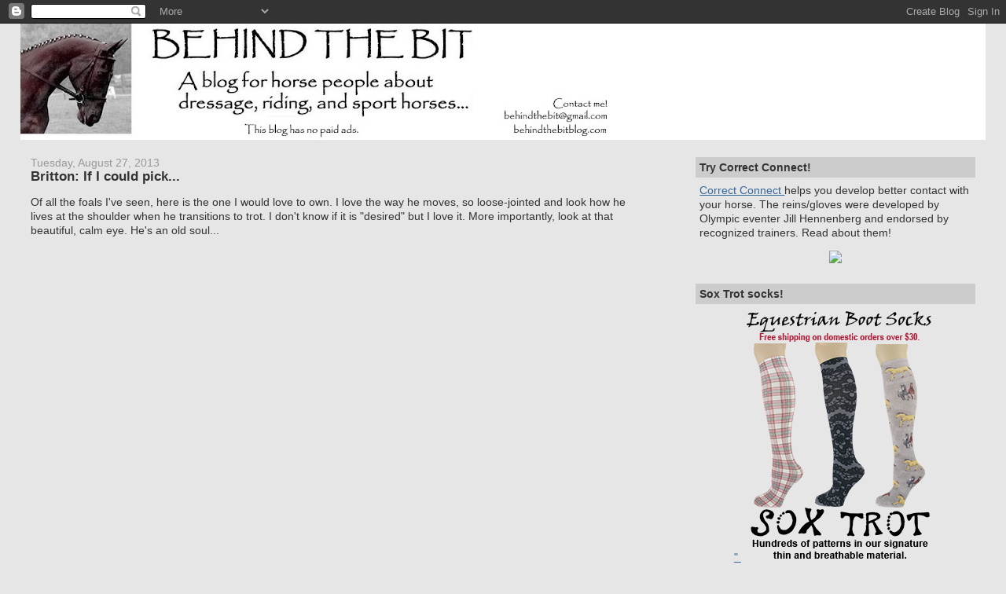

--- FILE ---
content_type: text/html; charset=UTF-8
request_url: https://www.behindthebitblog.com/b/stats?style=BLACK_TRANSPARENT&timeRange=LAST_MONTH&token=APq4FmAFiyf3GQmaZnVVVfQeoA3BPYFrNCGz3-GFxqvHM2Ma6cYQwVXIk401Nlh2f7zPDBof5jcjhfjBBtrLLJ0V1LJrdhSbSw
body_size: 14
content:
{"total":250480,"sparklineOptions":{"backgroundColor":{"fillOpacity":0.1,"fill":"#000000"},"series":[{"areaOpacity":0.3,"color":"#202020"}]},"sparklineData":[[0,20],[1,24],[2,24],[3,37],[4,100],[5,32],[6,38],[7,23],[8,23],[9,13],[10,8],[11,9],[12,11],[13,15],[14,15],[15,19],[16,20],[17,16],[18,19],[19,14],[20,14],[21,16],[22,20],[23,15],[24,25],[25,27],[26,22],[27,21],[28,24],[29,10]],"nextTickMs":8674}

--- FILE ---
content_type: text/javascript; charset=UTF-8
request_url: https://www.behindthebitblog.com/2013/08/britton-if-i-could-pick.html?action=getFeed&widgetId=Feed2&widgetType=Feed&responseType=js&xssi_token=AOuZoY6PLxdE9-BjkRYjQwyTLkE4c2hnoA%3A1764234262620
body_size: 436
content:
try {
_WidgetManager._HandleControllerResult('Feed2', 'getFeed',{'status': 'ok', 'feed': {'entries': [{'title': 'FEI Tribunal Update: 20-Month Ban Given to Andrew McConnon in Viral Horse \nAbuse Case', 'link': 'https://eventingnation.com/fei-tribunal-update-20-month-ban-given-to-andrew-mcconnon-in-viral-horse-abuse-case/', 'publishedDate': '2025-11-26T08:50:12.000-08:00', 'author': 'Tilly Berendt'}, {'title': 'Wednesday News \x26 Notes', 'link': 'https://eventingnation.com/wednesday-news-notes-85/', 'publishedDate': '2025-11-26T06:15:01.000-08:00', 'author': 'Eventing Nation'}, {'title': 'Champions Return to Pattaya: Anticipation Builds for the FEI Eventing Asian \nChampionship', 'link': 'https://eventingnation.com/champions-return-to-pattaya-anticipation-builds-for-the-fei-eventing-asian-championship/', 'publishedDate': '2025-11-25T11:07:16.000-08:00', 'author': 'Eleanore Kelly'}, {'title': 'Tuesday News \x26 Notes from Kentucky Performance Products', 'link': 'https://eventingnation.com/tuesday-news-notes-from-kentucky-performance-products-148/', 'publishedDate': '2025-11-25T07:16:59.000-08:00', 'author': 'Eventing Nation'}, {'title': 'Oliver Barrett Takes Sydney CCI4*-L Victory on Homebred Hero', 'link': 'https://eventingnation.com/oliver-barrett-takes-sydney-cci4-l-victory-on-homebred-hero/', 'publishedDate': '2025-11-24T14:05:27.000-08:00', 'author': 'Eventing Nation'}], 'title': 'Eventing Nation'}});
} catch (e) {
  if (typeof log != 'undefined') {
    log('HandleControllerResult failed: ' + e);
  }
}
